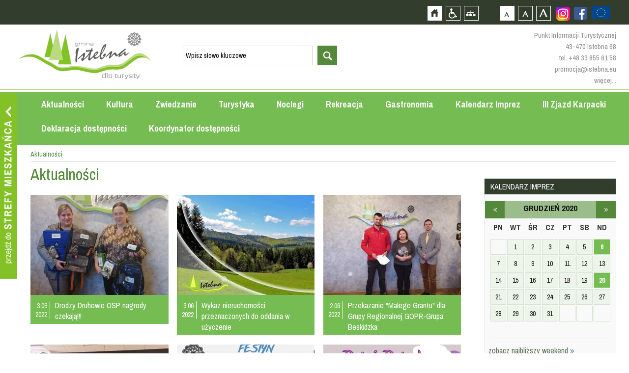

--- FILE ---
content_type: text/html; charset=utf-8
request_url: https://www.istebna.eu/turysta/news?month=12&year=2020&page=41
body_size: 9570
content:
<!DOCTYPE html>
<html xmlns="http://www.w3.org/1999/xhtml" xml:lang="pl" lang="pl">
	<head>
					<title>::Istebna, Trójwieś, Beskidy :: Istebna, Jaworzynka, Koniaków :: Oficjalny Serwis Internetowy Gminy Istebna ::</title>
				<meta http-equiv="Content-Type" content="text/html; charset=UTF-8" />
					<meta name="Description" content="ISTEBNA, JAWORZYNKA, KONIAKÓW - Oficjalny Serwis Gminy Istebna - Urząd Gminy Istebna - Gminny Ośrodek Kultury w Istebnej" />
							<meta name="Keywords" content="Istebna, Istebnej, Gmina Istebna, baza noclegowa, nocleg, spanie, noclegi, kwatery, hotele, agroturystyka Jaworzynka, Jaworzynce, Koniaków, Koniakowie, Trójwieś ,Trójwsi, Gmina Istebna, Urząd Gminy Istebna, BIP, beskidy, noclegi, turystyka, hotele pensjonaty, agroturystyka, gastronomiczna, imprezy, kultura, wyciągi narciarskie, szlaki turystyczne, szlaki rowerowe, hale sportowe, śląsk cieszyński, powiat cieszyński, województwo śląskieskie," />
				<meta name="Author" content="Optimal" />
		        <meta name="viewport" content="width=device-width, initial-scale=1, user-scalable=yes" />
 <meta name="deklaracja-dostępności" content="https://istebna.eu/turysta/deklaracja-dost-pno-ci">
		<meta property="og:url"           content="http://istebna.eu/134489589937240"/>
		<meta property="og:title"              content="ISTEBNA, JAWORZYNKA, KONIAKÓW - Oficjalny Serwis Gminy Istebna - Urząd Gminy Istebna - Gminny Ośrodek Kultury w Istebnej" />
		<meta property="og:description"        content="ISTEBNA, JAWORZYNKA, KONIAKÓW - Oficjalny Serwis Gminy Istebna - Urząd Gminy Istebna - Gminny Ośrodek Kultury w Istebnej" />
		<meta property="og:image"         content="http://istebna.eu"/>

		<script>var siteUrl =  "";
			var baseUrl = "";
		</script>

        <script>
            !function(d,s,id){var js,fjs=d.getElementsByTagName(s)[0];if(!d.getElementById(id)){js=d.createElement(s);js.id=id;js.src='https://weatherwidget.io/js/widget.min.js';fjs.parentNode.insertBefore(js,fjs);}}(document,'script','weatherwidget-io-js');
            function reloadJs(src) {
                src = $('script[src$="' + src + '"]').attr("src");
                $('script[src$="' + src + '"]').remove();
                $('<script/>').attr('src', src).appendTo('body');
            }
        </script>

		 <link type="text/css" href="/media/frontend/css/tourist.css?" rel="stylesheet" title="default" />		 <link rel="Alternate stylesheet" type="text/css" href="/media/frontend/css/tourist_wcag.css" title="mono" />

				<script src="/media/cache/js/maintourist.js?1608123182"></script>
<link type="text/css" href="/media/cache/css/maintourist.css?1465393428" rel="stylesheet" />	
		<!--[if ie 7]><link type="text/css" href="/media/frontend/css/ie7.css" rel="stylesheet" /><![endif]-->
		<link href='https://fonts.googleapis.com/css?family=Archivo+Narrow:400,700&amp;subset=latin,latin-ext' rel='stylesheet' type='text/css' />

		<!-- JQUERY UI SLIDER POIS -->
		<link rel="stylesheet" href="//code.jquery.com/ui/1.11.4/themes/smoothness/jquery-ui.css">
		<script>
			var distmin = 0;
			var distmax = 40;


			$(function() {
				$( "#slider-range" ).slider({
					range: true,
					min: 0,
					max: 30,
					step:0.01,
					values: [ distmin , distmax ],
					slide: function( event, ui ) {
						$( "#kmMin" ).val(ui.values[ 0 ]);
						$( "#kmMax" ).val(ui.values[ 1 ]);
					}
				});
				/*$( "#kmMin" ).val( $( "#slider-range").slider( "values", 0 ));
				$( "#kmMax" ).val( $( "#slider-range").slider( "values", 1 ));*/

			});
		</script>
		<!-- END JQUERY UI SLIDER POIS -->
	</head>
		<body>
			<div id="fb-root"></div>
<script async defer crossorigin="anonymous" src="https://connect.facebook.net/pl_PL/sdk.js#xfbml=1&version=v9.0" nonce="8XgsVGGp"></script>


			<div id="tabletmenu"></div>
			<!--div class="animsition"-->
			<div id="top">
				<h1 class="hiddenlink">Gmina Istebna - oficjalna strona</h1>
				<div id="skipLinks">
					<a href="#searchForm" class="" tabindex="1">Przejdź do wyszukiwarki</a>
					<a href="#pageShow" class="" tabindex="1">Przejdź do treści strony</a>
					<a href="#topmenu" class="" tabindex="1">Przejdź do menu strony</a>
				</div>
				<div id="topcontainer">
					<div id="accessBar">
                          <a href="https://www.istebna.eu/mieszkaniec/projekty-europejskie-2" style="height:50px;float:right;display:flex;align-items:center;justify-content:center">
                            <img src="https://istebna.eu/media/frontend/images/ue.png" alt="Projekty europejskie" style="height:25px;" />
                        </a>
					<div class="social fbfooter">
                        <a href="https://www.facebook.com/pages/Gmina-Istebna/134489589937240" class="hiddenlink fb" style="margin-top:14px;margin-left:0px;" target="_blank">Zobacz profil gminy istebna na portalu Facebook - strona zostanie otwarta na nowej karcie</a>                          <a href="https://www.instagram.com/gmina.istebna/" target="_blank" style="margin-top:14px;margin-left:10px;" class="hiddenLink fb"><img src="/media/frontend/images/instagram.png" alt="Zobacz profil gminy istebna na portalu Instagram - strona zostanie otwarta na nowej karcie" />
                       </a>
                </div>
					<div id="buttons">
						<a id="home" href="/turysta" class="hiddenlink">Strona główna</a>						<a id="access" href="/" class="hiddenlink">Przejdź na wersję strony dostosowaną do potrzeb osób niepełnosprawnych</a>						<a id="pagemap" href="/turysta/mapa-strony" class="hiddenlink">Mapa strony</a>						<a href="#" onclick="return setFontSizeCookie('normal_f');" title="Czcionka domyślna" class="ab_font" tabindex="1">Czcionka domyślna</a>
						<a href="#" onclick="return setFontSizeCookie('medium_f');" title="Czcionka średnia" class="aa_font" tabindex="1">Czcionka średnia</a>
						<a href="#" onclick="return setFontSizeCookie('big_f');" title="Czcionka duża" class="aaa_font" tabindex="1">Czcionka duża</a>
					</div>
					</div>
				</div>

				<div id="topinner">
					<div class="drop"></div>
					<a id="logo" href="/turysta" class="hiddenlink">Strona główna</a>					<a href="#" class="hiddenlink opensearch">otwórz wyszukiwarkę</a>					<div id="head"><div id="search_widget">
	<form action="/turysta/search" method="post" id="searchForm" accept-charset="utf-8">		<input type="hidden" name="p" value="search" />
		<label for="searchword" class="hiddenlabel">wyszukiwarka, wpisz słowo kluczowe</label><input type="text" size="20" name="word" id="searchword" value="Wpisz słowo kluczowe" class="input" maxlength="100" />
		<label for="startsearch" class="hiddenlabel">Przycisk rozpocznij wyszukiwanie</label><input type="submit" id="startsearch" value="szukaj" class="submit"/>
	</form></div>
<script>
	$(function(){
		$("#search_widget input[name=word]").blur(function(){
			if ($(this).val() == '') $(this).val('Wpisz słowo kluczowe');
		});
		$("#search_widget input[name=word]").focus(function(){
			if ($(this).val() == 'Wpisz słowo kluczowe') $(this).val('');
		});
	});
</script></div>
					<div id ="topcontact">
						<p>Punkt Informacji Turystycznej </p>
						<p>43-470 Istebna 68</p>
						<p>tel. <a href="tel:+48338556158">+48 33 855 61 58</a></p>
						<p><a href="mailto:promocja@ug.istebna.pl">promocja@istebna.eu</a></p>
						<p><a href="http://www.istebna.eu/turysta/gminny-osrodek-kultury-promocji-informacji-turystycznej-i-biblioteka-publiczna-w-istebnej-gok-pit-i-bp-w-istebnej">więcej...</a></p>
					</div>
				</div>
			</div>
			<div class="clear"></div>
			<div class="animsition">
            <div class="menuBackground">
			<div id="topmenuwrapper">
				<a id="mobileclick" tabindex="1">menu</a>
				<div id="topmenu">
					
<ul class="sf-menu sf-vertical menu_7"  >
							<li>
							<a href="http://www.istebna.eu/turysta/news" class="item_1" target="_self">Aktualności</a>								</li>
							<li>
												<a href="/turysta/kultura" class="item_2">Kultura</a>											<ul class="floatContainer">
											<li>
															<a href="/turysta/gminny-o-rodek-kultury" class="">Gminny Ośrodek Kultury</a>																</li>
											<li>
															<a href="/turysta/projekt-moc-tradycji" class="">Projekt Moc tradycji</a>																</li>
											<li>
															<a href="/turysta/biblioteka-publiczna-w-istebnej" class="">Biblioteka Publiczna w Istebnej</a>																</li>
											<li>
															<a href="/turysta/folklor" class="">Folklor</a>																</li>
											<li>
															<a href="/turysta/zajecia-stale_1" class="last">Zajęcia stałe</a>																</li>
			</ul>
		</li>
							<li>
							<a href="http://istebna.eu/turysta/zwiedzanie" class="item_3" target="_self">Zwiedzanie</a>								</li>
							<li>
												<a href="/turysta/turystyka" class="item_4">Turystyka</a>											<ul class="floatContainer">
											<li>
															<a href="/turysta/zaproszenie-do-trojwsi" class="">Zaproszenie do Trójwsi</a>																</li>
											<li>
															<a href="/turysta/punkt-informacji-turystycznej_2" class="">Punkt Informacji Turystycznej</a>																</li>
											<li>
									<a href="http://www.mapy-polplan.pl/mapy.php?mapa=istebna" class="" target="_blank">Mapa Gminy Istebna</a>											</li>
											<li>
															<a href="/turysta/publikacje-promocyjne-gminy-istebna" class="">Publikacje promocyjne Gminy Istebna</a>																</li>
											<li>
															<a href="/turysta/beskidzka-5" class="">Beskidzka 5</a>																</li>
											<li>
															<a href="/turysta/oferty-turystyczne" class="">Oferty Turystyczne</a>																</li>
											<li>
															<a href="/turysta/trasy-turystyczne-kulturowe-i-edukacyjne" class="">Trasy turystyczne, kulturowe i edukacyjne</a>																</li>
											<li>
															<a href="/turysta/szlaki-rowerowe" class="">Szlaki Rowerowe</a>																</li>
											<li>
															<a href="/turysta/warunki-narciarskie" class="">Warunki narciarskie</a>																</li>
											<li>
															<a href="/turysta/przewodnicy-beskidzcy" class="last">Przewodnicy beskidzcy</a>																</li>
			</ul>
		</li>
							<li>
							<a href="http://istebna.eu/turysta/noclegi" class="item_5" target="_self">Noclegi</a>								</li>
							<li>
							<a href="http://istebna.eu/turysta/rekreacje" class="item_6" target="_self">Rekreacja</a>								</li>
							<li>
							<a href="http://istebna.eu/turysta/gastronomia" class="item_7" target="_self">Gastronomia</a>								</li>
							<li>
												<a href="/turysta/kalendarz-imprez_1" class="item_8">Kalendarz Imprez</a>											<ul class="floatContainer">
											<li>
															<a href="/turysta/kalendarz-imprez-gminnego-o-rodka-kultury-w-istebnej" class="last">Kalendarz Imprez Gminnego Ośrodka Kultury w Istebnej</a>																</li>
			</ul>
		</li>
							<li>
												<a href="/turysta/iii-zjazd-karpacki" class="item_9">III Zjazd Karpacki</a>											<ul class="floatContainer">
											<li>
															<a href="/turysta/relacje-z-iii-zjazdu-karpackiego" class="last">Relacje z III Zjazdu Karpackiego</a>																</li>
			</ul>
		</li>
							<li>
												<a href="/turysta/deklaracja-dost-pno-ci" class="item_10">Deklaracja dostępności</a>												</li>
							<li>
												<a href="/turysta/koordynator-dost-pno-ci" class="item_11">Koordynator dostępności</a>												</li>
	</ul>
<div class="onlyfoot">
	<ul class="sf-menu sf-vertical menu_8">
																		<li>
					<a href="http://www.ug.istebna.pl/?p=obiekty">Noclegi</a>
					<a href="http://www.ug.istebna.pl/?p=obiekty&iTyp=2">Gastronomia</a>
					<a href="http://www.ug.istebna.pl/?p=obiekty&iTyp=4">Rekreacja</a>
					
				</li>
										<li>
								
						<a href="http://www.istebna.eu/turysta/news" class="item_1" target="_self">Aktualności</a>														</li>	
						
																					<li>
																		<a href="/turysta/kultura" class="item_2">Kultura</a>												
											<ul class="floatContainer">
											<li>
															<a href="/turysta/gminny-o-rodek-kultury" class="">Gminny Ośrodek Kultury</a>																</li>
											<li>
															<a href="/turysta/projekt-moc-tradycji" class="">Projekt Moc tradycji</a>																</li>
											<li>
															<a href="/turysta/biblioteka-publiczna-w-istebnej" class="">Biblioteka Publiczna w Istebnej</a>																</li>
											<li>
															<a href="/turysta/folklor" class="">Folklor</a>																</li>
											<li>
															<a href="/turysta/zajecia-stale_1" class="last">Zajęcia stałe</a>																</li>
			</ul>
				</li>	
						
																					<li>
								
						<a href="http://istebna.eu/turysta/zwiedzanie" class="item_3" target="_self">Zwiedzanie</a>														</li>	
						
																					<li>
																		<a href="/turysta/turystyka" class="item_4">Turystyka</a>												
											<ul class="floatContainer">
											<li>
															<a href="/turysta/zaproszenie-do-trojwsi" class="">Zaproszenie do Trójwsi</a>																</li>
											<li>
															<a href="/turysta/punkt-informacji-turystycznej_2" class="">Punkt Informacji Turystycznej</a>																</li>
											<li>
									<a href="http://www.mapy-polplan.pl/mapy.php?mapa=istebna" class="" target="_blank">Mapa Gminy Istebna</a>											</li>
											<li>
															<a href="/turysta/publikacje-promocyjne-gminy-istebna" class="">Publikacje promocyjne Gminy Istebna</a>																</li>
											<li>
															<a href="/turysta/beskidzka-5" class="">Beskidzka 5</a>																</li>
											<li>
															<a href="/turysta/oferty-turystyczne" class="">Oferty Turystyczne</a>																</li>
											<li>
															<a href="/turysta/trasy-turystyczne-kulturowe-i-edukacyjne" class="">Trasy turystyczne, kulturowe i edukacyjne</a>																</li>
											<li>
															<a href="/turysta/szlaki-rowerowe" class="">Szlaki Rowerowe</a>																</li>
											<li>
															<a href="/turysta/warunki-narciarskie" class="">Warunki narciarskie</a>																</li>
											<li>
															<a href="/turysta/przewodnicy-beskidzcy" class="last">Przewodnicy beskidzcy</a>																</li>
			</ul>
				</li>	
						
																				
																				
																				
																					<li>
																		<a href="/turysta/kalendarz-imprez_1" class="item_8">Kalendarz Imprez</a>												
											<ul class="floatContainer">
											<li>
															<a href="/turysta/kalendarz-imprez-gminnego-o-rodka-kultury-w-istebnej" class="last">Kalendarz Imprez Gminnego Ośrodka Kultury w Istebnej</a>																</li>
			</ul>
				</li>	
						
																					<li>
																		<a href="/turysta/iii-zjazd-karpacki" class="item_9">III Zjazd Karpacki</a>												
											<ul class="floatContainer">
											<li>
															<a href="/turysta/relacje-z-iii-zjazdu-karpackiego" class="last">Relacje z III Zjazdu Karpackiego</a>																</li>
			</ul>
				</li>	
						
																					<li>
																		<a href="/turysta/deklaracja-dost-pno-ci" class="item_10">Deklaracja dostępności</a>												
														</li>	
						
																					<li>
																		<a href="/turysta/koordynator-dost-pno-ci" class="item_11">Koordynator dostępności</a>												
														</li>	
						
			</ul>
</div>
				</div>
			</div>
			<div class="clear"></div>
            </div>
			<a id="go_to_occupant" href="/mieszkaniec?ref=occ" class="animsition-link hiddenlink">Przejdź do strefy mieszkańca</a>			<div id="page">
	<div id="maincontent">
				<div id="breadcrumb">
							
					<strong><span>Aktualności</span></strong>
			</div>				<div id="centerright">
					<div id="center" >
						<div id="content">
														<h2 class="Font33 rajdhani green">Aktualności</h2>
	<div id="news_all_list_ne">
													<div class="news_slide3 allnews odd">
				<div class="news_slide_head3">
											<div class="mg-image"><a href="/turysta/news/drodzy-druhowie-osp-nagrody-czekaj" title="Nagrody dla druhów OSP"><img src="/imagefly/w330-h204-c/media/upload/n/a/nagrody_6.jpg" alt="Nagrody dla druhów OSP" /></a></div>		
																<div class="news_list_date">3.06<br />2022</div>
						<h2 class="Font16 newsfont newslist"><a href="/turysta/news/drodzy-druhowie-osp-nagrody-czekaj">Drodzy Druhowie OSP nagrody czekają!!!</a></h2>
												</div>
					</div>
													<div class="news_slide3 allnews even">
				<div class="news_slide_head3">
																						<div class="mg-image"><a href="/turysta/news/wykaz-nieruchomo-ci-przeznaczonych-do-oddania-w-u-yczenie_1" title="wiosna"><img src="/imagefly/w330-h204-c/media/upload/b/a/baner_wiosna_3.jpg" alt="wiosna" /></a></div>		
											<div class="news_list_date">3.06<br />2022</div>
						<h2 class="Font16 newsfont newslist"><a href="/turysta/news/wykaz-nieruchomo-ci-przeznaczonych-do-oddania-w-u-yczenie_1">Wykaz nieruchomości przeznaczonych do oddania w użyczenie</a></h2>
												</div>
					</div>
													<div class="news_slide3 allnews odd">
				<div class="news_slide_head3">
											<div class="mg-image"><a href="/turysta/news/przekazanie-maoego-grantu-dla-grupy-regionalnej-gopr-grupa-beskidzka" title="&quot;Mały Grant&quot; dla Grupy Regionalnej GOPR-Grupa Beskidzka"><img src="/imagefly/w330-h204-c/media/upload/u/m/umowa1.jpg" alt="&quot;Mały Grant&quot; dla Grupy Regionalnej GOPR-Grupa Beskidzka" /></a></div>		
																<div class="news_list_date">2.06<br />2022</div>
						<h2 class="Font16 newsfont newslist"><a href="/turysta/news/przekazanie-maoego-grantu-dla-grupy-regionalnej-gopr-grupa-beskidzka">Przekazanie "Małego Grantu" dla Grupy Regionalnej GOPR-Grupa Beskidzka</a></h2>
												</div>
					</div>
													<div class="news_slide3 allnews even">
				<div class="news_slide_head3">
											<div class="mg-image"><a href="/turysta/news/spektakl-teatralny-z-okazji-dnia-dziecka" title="Spektakl teatralny z okazji Dnia Dziecka"><img src="/imagefly/w330-h204-c/media/upload/A/k/Aktorzy_z_przedszkolakami_1.jpg" alt="Spektakl teatralny z okazji Dnia Dziecka" /></a></div>		
																<div class="news_list_date">2.06<br />2022</div>
						<h2 class="Font16 newsfont newslist"><a href="/turysta/news/spektakl-teatralny-z-okazji-dnia-dziecka">Spektakl teatralny z okazji Dnia Dziecka</a></h2>
												</div>
					</div>
													<div class="news_slide3 allnews odd">
				<div class="news_slide_head3">
											<div class="mg-image"><a href="/turysta/news/festyn-koniokowian-w" title="Festyn Koniokowianów"><img src="/imagefly/w330-h204-c/media/upload/F/E/FESTYN_KONIOKOWIANOW_baner.png" alt="Festyn Koniokowianów" /></a></div>		
																<div class="news_list_date">2.06<br />2022</div>
						<h2 class="Font16 newsfont newslist"><a href="/turysta/news/festyn-koniokowian-w">Festyn Koniokowianów</a></h2>
												</div>
					</div>
													<div class="news_slide3 allnews even">
				<div class="news_slide_head3">
											<div class="mg-image"><a href="/turysta/news/1-czerwca--dzie-dziecka" title="Życzenia z okazji Dnia Dziecka"><img src="/imagefly/w330-h204-c/media/upload/d/z/dzien_dziecka_3.png" alt="Życzenia z okazji Dnia Dziecka" /></a></div>		
																<div class="news_list_date">1.06<br />2022</div>
						<h2 class="Font16 newsfont newslist"><a href="/turysta/news/1-czerwca--dzie-dziecka">1 czerwca- Dzień Dziecka</a></h2>
												</div>
					</div>
													<div class="news_slide3 allnews odd">
				<div class="news_slide_head3">
											<div class="mg-image"><a href="/turysta/news/dzie-dziecka-w-koniakowie-na-tynioku" title="Dzień Dziecka na Tynioku"><img src="/imagefly/w330-h204-c/media/upload/t/y/tyniok.png" alt="Dzień Dziecka na Tynioku" /></a></div>		
																<div class="news_list_date">1.06<br />2022</div>
						<h2 class="Font16 newsfont newslist"><a href="/turysta/news/dzie-dziecka-w-koniakowie-na-tynioku">Dzień Dziecka w Koniakowie na Tynioku</a></h2>
												</div>
					</div>
													<div class="news_slide3 allnews even">
				<div class="news_slide_head3">
											<div class="mg-image"><a href="/turysta/news/nagroda-w-jta-gminy-istebna-za-osi-gni-cia-sportowe" title="Nagroda Wójta Gminy Istebna w dziedzinie sportu"><img src="/imagefly/w330-h204-c/media/upload/N/a/Nagroda_Wojta_Sport.png" alt="Nagroda Wójta Gminy Istebna w dziedzinie sportu" /></a></div>		
																<div class="news_list_date">5.05<br />2022</div>
						<h2 class="Font16 newsfont newslist"><a href="/turysta/news/nagroda-w-jta-gminy-istebna-za-osi-gni-cia-sportowe">Nagroda Wójta Gminy Istebna za osiągnięcia sportowe</a></h2>
												</div>
					</div>
													<div class="news_slide3 allnews odd">
				<div class="news_slide_head3">
											<div class="mg-image"><a href="/turysta/news/29-maja-2022r-odbyo-si-12-piknik-stra-acki-na-tynioku" title="12. Piknik Strażacki na Tynioku"><img src="/imagefly/w330-h204-c/media/upload/p/i/piknik_1.jpg" alt="12. Piknik Strażacki na Tynioku" /></a></div>		
																<div class="news_list_date">30.05<br />2022</div>
						<h2 class="Font16 newsfont newslist"><a href="/turysta/news/29-maja-2022r-odbyo-si-12-piknik-stra-acki-na-tynioku">29 maja 2022r. odbył się 12. Piknik Strażacki…</a></h2>
												</div>
					</div>
													<div class="news_slide3 allnews even">
				<div class="news_slide_head3">
											<div class="mg-image"><a href="/turysta/news/200-lat-dla-pani-joanny-marekwica-pieoka" title="Najstarsza mieszkanka Gminy Istebna - pani Joanna Marekwica - Piełka"><img src="/imagefly/w330-h204-c/media/upload/j/u/jubilatka1%5B3%5D.jpg" alt="Najstarsza mieszkanka Gminy Istebna - pani Joanna Marekwica - Piełka" /></a></div>		
																<div class="news_list_date">30.05<br />2022</div>
						<h2 class="Font16 newsfont newslist"><a href="/turysta/news/200-lat-dla-pani-joanny-marekwica-pieoka">200 lat dla Pani Joanny Marekwica-Piełka</a></h2>
												</div>
					</div>
													<div class="news_slide3 allnews odd">
				<div class="news_slide_head3">
											<div class="mg-image"><a href="/turysta/news/program-dombezformalno-ci" title="Program &quot;Dom Bez Formalności&quot;"><img src="/imagefly/w330-h204-c/media/upload/d/o/dom_bez_formalnosci_2.jpg" alt="Program &quot;Dom Bez Formalności&quot;" /></a></div>		
																<div class="news_list_date">30.05<br />2022</div>
						<h2 class="Font16 newsfont newslist"><a href="/turysta/news/program-dombezformalno-ci">Program #DomBezFormalności</a></h2>
												</div>
					</div>
													<div class="news_slide3 allnews even">
				<div class="news_slide_head3">
											<div class="mg-image"><a href="/turysta/news/g-rolsko-miss-i-g-rolski-mister-2022" title="Plakat"><img src="/imagefly/w330-h204-c/media/upload/2/8/286143670_534310241690499_8361311279343278824_n.jpg" alt="Plakat" /></a></div>		
																<div class="news_list_date">26.05<br />2022</div>
						<h2 class="Font16 newsfont newslist"><a href="/turysta/news/g-rolsko-miss-i-g-rolski-mister-2022">Górolsko Miss i Górolski Mister 2022</a></h2>
												</div>
					</div>
					</div>
	<div class="clear"></div>

	<p class="hiddenlink">Przejdź do kolejnych podstron aktualności</p>
	<div class="showPagination" style="display:block;margin:20px 0 0 0">
	 <div class="pages">
	<span>Strony:</span>
			<a href="/turysta/news?month=12&amp;year=2020&amp;page=40" class="pPrev">&laquo; Poprzednia</a>
	
	
					<a href="/turysta/news?month=12&amp;year=2020">1</a>
		
	
					<a href="/turysta/news?month=12&amp;year=2020&amp;page=2">2</a>
		
	
					<a href="/turysta/news?month=12&amp;year=2020&amp;page=3">3</a>
		
	
					<a href="/turysta/news?month=12&amp;year=2020&amp;page=4">4</a>
		
	
					<a href="/turysta/news?month=12&amp;year=2020&amp;page=5">5</a>
		
	
					<a href="/turysta/news?month=12&amp;year=2020&amp;page=6">6</a>
		
	
					<a href="/turysta/news?month=12&amp;year=2020&amp;page=7">7</a>
		
	
					<a href="/turysta/news?month=12&amp;year=2020&amp;page=8">8</a>
		
	
					<a href="/turysta/news?month=12&amp;year=2020&amp;page=9">9</a>
		
	
					<a href="/turysta/news?month=12&amp;year=2020&amp;page=10">10</a>
		
	
					<a href="/turysta/news?month=12&amp;year=2020&amp;page=11">11</a>
		
	
					<a href="/turysta/news?month=12&amp;year=2020&amp;page=12">12</a>
		
	
					<a href="/turysta/news?month=12&amp;year=2020&amp;page=13">13</a>
		
	
					<a href="/turysta/news?month=12&amp;year=2020&amp;page=14">14</a>
		
	
					<a href="/turysta/news?month=12&amp;year=2020&amp;page=15">15</a>
		
	
					<a href="/turysta/news?month=12&amp;year=2020&amp;page=16">16</a>
		
	
					<a href="/turysta/news?month=12&amp;year=2020&amp;page=17">17</a>
		
	
					<a href="/turysta/news?month=12&amp;year=2020&amp;page=18">18</a>
		
	
					<a href="/turysta/news?month=12&amp;year=2020&amp;page=19">19</a>
		
	
					<a href="/turysta/news?month=12&amp;year=2020&amp;page=20">20</a>
		
	
					<a href="/turysta/news?month=12&amp;year=2020&amp;page=21">21</a>
		
	
					<a href="/turysta/news?month=12&amp;year=2020&amp;page=22">22</a>
		
	
					<a href="/turysta/news?month=12&amp;year=2020&amp;page=23">23</a>
		
	
					<a href="/turysta/news?month=12&amp;year=2020&amp;page=24">24</a>
		
	
					<a href="/turysta/news?month=12&amp;year=2020&amp;page=25">25</a>
		
	
					<a href="/turysta/news?month=12&amp;year=2020&amp;page=26">26</a>
		
	
					<a href="/turysta/news?month=12&amp;year=2020&amp;page=27">27</a>
		
	
					<a href="/turysta/news?month=12&amp;year=2020&amp;page=28">28</a>
		
	
					<a href="/turysta/news?month=12&amp;year=2020&amp;page=29">29</a>
		
	
					<a href="/turysta/news?month=12&amp;year=2020&amp;page=30">30</a>
		
	
					<a href="/turysta/news?month=12&amp;year=2020&amp;page=31">31</a>
		
	
					<a href="/turysta/news?month=12&amp;year=2020&amp;page=32">32</a>
		
	
					<a href="/turysta/news?month=12&amp;year=2020&amp;page=33">33</a>
		
	
					<a href="/turysta/news?month=12&amp;year=2020&amp;page=34">34</a>
		
	
					<a href="/turysta/news?month=12&amp;year=2020&amp;page=35">35</a>
		
	
					<a href="/turysta/news?month=12&amp;year=2020&amp;page=36">36</a>
		
	
					<a href="/turysta/news?month=12&amp;year=2020&amp;page=37">37</a>
		
	
					<a href="/turysta/news?month=12&amp;year=2020&amp;page=38">38</a>
		
	
					<a href="/turysta/news?month=12&amp;year=2020&amp;page=39">39</a>
		
	
					<a href="/turysta/news?month=12&amp;year=2020&amp;page=40">40</a>
		
	
					<strong>41</strong>
		
	
					<a href="/turysta/news?month=12&amp;year=2020&amp;page=42">42</a>
		
	
					<a href="/turysta/news?month=12&amp;year=2020&amp;page=43">43</a>
		
	
					<a href="/turysta/news?month=12&amp;year=2020&amp;page=44">44</a>
		
	
					<a href="/turysta/news?month=12&amp;year=2020&amp;page=45">45</a>
		
	
					<a href="/turysta/news?month=12&amp;year=2020&amp;page=46">46</a>
		
	
					<a href="/turysta/news?month=12&amp;year=2020&amp;page=47">47</a>
		
	
					<a href="/turysta/news?month=12&amp;year=2020&amp;page=48">48</a>
		
	
					<a href="/turysta/news?month=12&amp;year=2020&amp;page=49">49</a>
		
	
					<a href="/turysta/news?month=12&amp;year=2020&amp;page=50">50</a>
		
	
					<a href="/turysta/news?month=12&amp;year=2020&amp;page=51">51</a>
		
	
					<a href="/turysta/news?month=12&amp;year=2020&amp;page=52">52</a>
		
	
					<a href="/turysta/news?month=12&amp;year=2020&amp;page=53">53</a>
		
	
					<a href="/turysta/news?month=12&amp;year=2020&amp;page=54">54</a>
		
	
					<a href="/turysta/news?month=12&amp;year=2020&amp;page=55">55</a>
		
	
					<a href="/turysta/news?month=12&amp;year=2020&amp;page=56">56</a>
		
	
					<a href="/turysta/news?month=12&amp;year=2020&amp;page=57">57</a>
		
	
					<a href="/turysta/news?month=12&amp;year=2020&amp;page=58">58</a>
		
	
					<a href="/turysta/news?month=12&amp;year=2020&amp;page=59">59</a>
		
	
					<a href="/turysta/news?month=12&amp;year=2020&amp;page=60">60</a>
		
	
					<a href="/turysta/news?month=12&amp;year=2020&amp;page=61">61</a>
		
	
					<a href="/turysta/news?month=12&amp;year=2020&amp;page=62">62</a>
		
	
					<a href="/turysta/news?month=12&amp;year=2020&amp;page=63">63</a>
		
	
					<a href="/turysta/news?month=12&amp;year=2020&amp;page=64">64</a>
		
	
					<a href="/turysta/news?month=12&amp;year=2020&amp;page=65">65</a>
		
	
					<a href="/turysta/news?month=12&amp;year=2020&amp;page=66">66</a>
		
	
					<a href="/turysta/news?month=12&amp;year=2020&amp;page=67">67</a>
		
	
					<a href="/turysta/news?month=12&amp;year=2020&amp;page=68">68</a>
		
	
					<a href="/turysta/news?month=12&amp;year=2020&amp;page=69">69</a>
		
	
					<a href="/turysta/news?month=12&amp;year=2020&amp;page=70">70</a>
		
	
					<a href="/turysta/news?month=12&amp;year=2020&amp;page=71">71</a>
		
	
					<a href="/turysta/news?month=12&amp;year=2020&amp;page=72">72</a>
		
	
					<a href="/turysta/news?month=12&amp;year=2020&amp;page=73">73</a>
		
	
					<a href="/turysta/news?month=12&amp;year=2020&amp;page=74">74</a>
		
	
					<a href="/turysta/news?month=12&amp;year=2020&amp;page=75">75</a>
		
	
					<a href="/turysta/news?month=12&amp;year=2020&amp;page=76">76</a>
		
	
					<a href="/turysta/news?month=12&amp;year=2020&amp;page=77">77</a>
		
	
					<a href="/turysta/news?month=12&amp;year=2020&amp;page=78">78</a>
		
	
					<a href="/turysta/news?month=12&amp;year=2020&amp;page=79">79</a>
		
	
					<a href="/turysta/news?month=12&amp;year=2020&amp;page=80">80</a>
		
	
					<a href="/turysta/news?month=12&amp;year=2020&amp;page=81">81</a>
		
	
					<a href="/turysta/news?month=12&amp;year=2020&amp;page=82">82</a>
		
	
					<a href="/turysta/news?month=12&amp;year=2020&amp;page=83">83</a>
		
	
					<a href="/turysta/news?month=12&amp;year=2020&amp;page=84">84</a>
		
	
					<a href="/turysta/news?month=12&amp;year=2020&amp;page=85">85</a>
		
	
					<a href="/turysta/news?month=12&amp;year=2020&amp;page=86">86</a>
		
	
					<a href="/turysta/news?month=12&amp;year=2020&amp;page=87">87</a>
		
	
					<a href="/turysta/news?month=12&amp;year=2020&amp;page=88">88</a>
		
	
					<a href="/turysta/news?month=12&amp;year=2020&amp;page=89">89</a>
		
	
					<a href="/turysta/news?month=12&amp;year=2020&amp;page=90">90</a>
		
	
					<a href="/turysta/news?month=12&amp;year=2020&amp;page=91">91</a>
		
	
					<a href="/turysta/news?month=12&amp;year=2020&amp;page=92">92</a>
		
	
					<a href="/turysta/news?month=12&amp;year=2020&amp;page=93">93</a>
		
	
					<a href="/turysta/news?month=12&amp;year=2020&amp;page=94">94</a>
		
	
					<a href="/turysta/news?month=12&amp;year=2020&amp;page=95">95</a>
		
	
					<a href="/turysta/news?month=12&amp;year=2020&amp;page=96">96</a>
		
	
					<a href="/turysta/news?month=12&amp;year=2020&amp;page=97">97</a>
		
	
					<a href="/turysta/news?month=12&amp;year=2020&amp;page=98">98</a>
		
	
					<a href="/turysta/news?month=12&amp;year=2020&amp;page=99">99</a>
		
	
					<a href="/turysta/news?month=12&amp;year=2020&amp;page=100">100</a>
		
	
					<a href="/turysta/news?month=12&amp;year=2020&amp;page=101">101</a>
		
	
					<a href="/turysta/news?month=12&amp;year=2020&amp;page=102">102</a>
		
	
					<a href="/turysta/news?month=12&amp;year=2020&amp;page=103">103</a>
		
	
					<a href="/turysta/news?month=12&amp;year=2020&amp;page=104">104</a>
		
	
					<a href="/turysta/news?month=12&amp;year=2020&amp;page=105">105</a>
		
	
					<a href="/turysta/news?month=12&amp;year=2020&amp;page=106">106</a>
		
	
					<a href="/turysta/news?month=12&amp;year=2020&amp;page=107">107</a>
		
	
					<a href="/turysta/news?month=12&amp;year=2020&amp;page=108">108</a>
		
	
					<a href="/turysta/news?month=12&amp;year=2020&amp;page=109">109</a>
		
	
					<a href="/turysta/news?month=12&amp;year=2020&amp;page=110">110</a>
		
	
					<a href="/turysta/news?month=12&amp;year=2020&amp;page=111">111</a>
		
	
					<a href="/turysta/news?month=12&amp;year=2020&amp;page=112">112</a>
		
	
					<a href="/turysta/news?month=12&amp;year=2020&amp;page=113">113</a>
		
	
					<a href="/turysta/news?month=12&amp;year=2020&amp;page=114">114</a>
		
	
					<a href="/turysta/news?month=12&amp;year=2020&amp;page=115">115</a>
		
	
					<a href="/turysta/news?month=12&amp;year=2020&amp;page=116">116</a>
		
	
					<a href="/turysta/news?month=12&amp;year=2020&amp;page=117">117</a>
		
	
					<a href="/turysta/news?month=12&amp;year=2020&amp;page=118">118</a>
		
	
					<a href="/turysta/news?month=12&amp;year=2020&amp;page=119">119</a>
		
	
					<a href="/turysta/news?month=12&amp;year=2020&amp;page=120">120</a>
		
	
					<a href="/turysta/news?month=12&amp;year=2020&amp;page=121">121</a>
		
	
					<a href="/turysta/news?month=12&amp;year=2020&amp;page=122">122</a>
		
	
					<a href="/turysta/news?month=12&amp;year=2020&amp;page=123">123</a>
		
	
					<a href="/turysta/news?month=12&amp;year=2020&amp;page=124">124</a>
		
	
					<a href="/turysta/news?month=12&amp;year=2020&amp;page=125">125</a>
		
	
					<a href="/turysta/news?month=12&amp;year=2020&amp;page=126">126</a>
		
	
					<a href="/turysta/news?month=12&amp;year=2020&amp;page=127">127</a>
		
	
					<a href="/turysta/news?month=12&amp;year=2020&amp;page=128">128</a>
		
	
					<a href="/turysta/news?month=12&amp;year=2020&amp;page=129">129</a>
		
	
					<a href="/turysta/news?month=12&amp;year=2020&amp;page=130">130</a>
		
	
					<a href="/turysta/news?month=12&amp;year=2020&amp;page=131">131</a>
		
	
					<a href="/turysta/news?month=12&amp;year=2020&amp;page=132">132</a>
		
	
					<a href="/turysta/news?month=12&amp;year=2020&amp;page=133">133</a>
		
	
					<a href="/turysta/news?month=12&amp;year=2020&amp;page=134">134</a>
		
	
					<a href="/turysta/news?month=12&amp;year=2020&amp;page=135">135</a>
		
	
					<a href="/turysta/news?month=12&amp;year=2020&amp;page=136">136</a>
		
	
					<a href="/turysta/news?month=12&amp;year=2020&amp;page=137">137</a>
		
	
					<a href="/turysta/news?month=12&amp;year=2020&amp;page=138">138</a>
		
	
					<a href="/turysta/news?month=12&amp;year=2020&amp;page=139">139</a>
		
	
					<a href="/turysta/news?month=12&amp;year=2020&amp;page=140">140</a>
		
	
					<a href="/turysta/news?month=12&amp;year=2020&amp;page=141">141</a>
		
	
					<a href="/turysta/news?month=12&amp;year=2020&amp;page=142">142</a>
		
	
					<a href="/turysta/news?month=12&amp;year=2020&amp;page=143">143</a>
		
	
					<a href="/turysta/news?month=12&amp;year=2020&amp;page=144">144</a>
		
	
					<a href="/turysta/news?month=12&amp;year=2020&amp;page=145">145</a>
		
	
					<a href="/turysta/news?month=12&amp;year=2020&amp;page=146">146</a>
		
	
					<a href="/turysta/news?month=12&amp;year=2020&amp;page=147">147</a>
		
	
					<a href="/turysta/news?month=12&amp;year=2020&amp;page=148">148</a>
		
	
					<a href="/turysta/news?month=12&amp;year=2020&amp;page=149">149</a>
		
	
					<a href="/turysta/news?month=12&amp;year=2020&amp;page=150">150</a>
		
	
					<a href="/turysta/news?month=12&amp;year=2020&amp;page=151">151</a>
		
	
					<a href="/turysta/news?month=12&amp;year=2020&amp;page=152">152</a>
		
	
					<a href="/turysta/news?month=12&amp;year=2020&amp;page=153">153</a>
		
	
					<a href="/turysta/news?month=12&amp;year=2020&amp;page=154">154</a>
		
	
					<a href="/turysta/news?month=12&amp;year=2020&amp;page=155">155</a>
		
	
					<a href="/turysta/news?month=12&amp;year=2020&amp;page=156">156</a>
		
	
					<a href="/turysta/news?month=12&amp;year=2020&amp;page=157">157</a>
		
	
					<a href="/turysta/news?month=12&amp;year=2020&amp;page=158">158</a>
		
	
					<a href="/turysta/news?month=12&amp;year=2020&amp;page=159">159</a>
		
	
					<a href="/turysta/news?month=12&amp;year=2020&amp;page=160">160</a>
		
	
					<a href="/turysta/news?month=12&amp;year=2020&amp;page=161">161</a>
		
	
					<a href="/turysta/news?month=12&amp;year=2020&amp;page=162">162</a>
		
	
					<a href="/turysta/news?month=12&amp;year=2020&amp;page=163">163</a>
		
	
			<a href="/turysta/news?month=12&amp;year=2020&amp;page=42" class="pNext">Następna &raquo;</a>
	</div>	</div> 
	<div class="clear"></div>

															<div id="content_foot" >
									<div id="print"><a href="javascript:window.print();">Drukuj</a></div>
									<div id="back"><a href="javascript:history.back();">Wstecz</a></div>
								</div>
												</div>
					</div>
					<div id="rightmenu" >
						<div class="col1">
<!--							<div id="weather_container">							-->
<!--								<div id="weather"></div>														-->
<!--							</div>-->

                            <div id="weatherWidgetContainer" style="margin-bottom:10px;">
<!--                                <a class="weatherwidget-io" href="https://forecast7.com/pl/49d5618d89/istebna/" data-label_1="" data-label_2="" data-font="Ubuntu" data-days="3" data-theme="pure" data-snowcolor="#249fc4" >Istebna</a>-->
                            </div>

							<div id="right_calendar">
								
<div id="calendar">
	<h2 class="widget_title">Kalendarz imprez</h2>
	<a href="#calendar_tekst" class="hiddenlink">Przejdź do wersji tekstowej kalendarium imprez</a>
	<table tabindex="-1">
		<tr class="full">
			<th  class="current">
				<a class="next" href="?month=1&amp;year=2021">styczeń</a>
				grudzień 2020				<a class="prev" href="?month=11&amp;year=2020">listopad</a>
				
			</th>
		</tr>
	</table>
	
		<table class="calt" tabindex="-1">

		<tr class="week inside">
			<th>PN</th>
			<th>WT</th>
			<th>ŚR</th>
			<th>CZ</th>
			<th>PT</th>
			<th>SB</th>
			<th>ND</th>
		</tr>
		<tr class="inside">
																						<td class="empty days1">&nbsp;</td>
																								<td class="inactive days2">1</td>
																								<td class="inactive days3">2</td>
																								<td class="inactive days4">3</td>
																								<td class="inactive days5">4</td>
																								<td class="inactive days6">5</td>
																													<td class="active days7"><a href="/turysta/calendar/2020/12/6">6</a></td>
															</tr><tr>									<td class="inactive days1">7</td>
																								<td class="inactive days2">8</td>
																								<td class="inactive days3">9</td>
																								<td class="inactive days4">10</td>
																								<td class="inactive days5">11</td>
																								<td class="inactive days6">12</td>
																								<td class="inactive days7">13</td>
															</tr><tr>									<td class="inactive days1">14</td>
																								<td class="inactive days2">15</td>
																								<td class="inactive days3">16</td>
																								<td class="inactive days4">17</td>
																								<td class="inactive days5">18</td>
																								<td class="inactive days6">19</td>
																													<td class="active days7"><a href="/turysta/calendar/2020/12/20">20</a></td>
															</tr><tr>									<td class="inactive days1">21</td>
																								<td class="inactive days2">22</td>
																								<td class="inactive days3">23</td>
																								<td class="inactive days4">24</td>
																								<td class="inactive days5">25</td>
																								<td class="inactive days6">26</td>
																								<td class="inactive days7">27</td>
															</tr><tr>									<td class="inactive days1">28</td>
																								<td class="inactive days2">29</td>
																								<td class="inactive days3">30</td>
																								<td class="inactive days4">31</td>
																								<td class="empty days5">&nbsp;</td>
																								<td class="empty days6">&nbsp;</td>
																								<td class="empty days7">&nbsp;</td>
													</tr>
	</table>
	<div id="calendar_links">
		<a href="/turysta/calendar/weekend" class="next_week">zobacz najbliższy weekend <img src="//media/frontend/css/images/cal.png" alt="zobacz imprezy w następny weekend" class="calnext" /></a>		<a href="/turysta/calendar/wystawy/2020/12" class="next_week">zobacz wystawy <img src="//media/frontend/css/images/cal.png" alt="zobacz najblizsze wystawy" class="calnext" /></a>				<a href="/turysta/calendar/add" class="add_event">dodaj swoją imprezę <img src="//media/frontend/css/images/cal.png" alt="dodaj swoja impreze do kalendarium" class="calnext" /></a>	</div>
	<div id="calendar_tekst">
		<p>Lista dni w które odbywają się imprezy w miesiącu: grudzień</p>
					<a href="/turysta/calendar/2020/12/6">2020/12/6</a>					<a href="/turysta/calendar/2020/12/20">2020/12/20</a>			</div>
</div>
<div class="right_banners">
	</div>							</div>
						</div>
						<div class="right_banners">
							<div class="col2">
																														
										                                							</div>
							<div class="col3">
																																																						<a href="/turysta/banners/countclick/9131" target="_self"><img src="/media/upload/U/k/Ukraina%5B3%5D.jpg" alt="Gmina Istebna dla Ukrainy" title="Gmina Istebna dla Ukrainy" class="banner" /></a>																																																<a href="/turysta/banners/countclick/2380" target="_self"><img src="/media/upload/O/f/Oferty_turystyczne.jpg" alt="Baner Oferty Turystyczne" title="Baner Oferty Turystyczne" class="banner" /></a>																																																<a href="/turysta/banners/countclick/6306" target="_blank"><img src="/media/upload/W/N/WN%5B1%5D.jpg" alt="Warunki narciarskie" title="Warunki narciarskie" class="banner" /></a>																																																<a href="/turysta/banners/countclick/136" target="_blank"><img src="/media/upload/P/a/Panoramy_sferyczne.jpg" alt="Panoramy sferyczne" title="Panoramy sferyczne" class="banner" /></a>																																																<a href="/turysta/banners/countclick/2394" target="_blank"><img src="/media/upload/F/i/Filmy_Promocyjne.jpg" alt="Filmy Promocyjne" title="Filmy Promocyjne" class="banner" /></a>																																																<a href="/turysta/banners/countclick/5159" target="_blank"><img src="/media/upload/M/o/Moc_tradycji.jpg" alt="Moc Tradycji" title="Moc Tradycji" class="banner" /></a>																																																<a href="/turysta/banners/countclick/8290" target="_blank"><img src="/media/upload/D/T/DTN.jpg" alt="Dom Trzech Narodów - Centrum Muzyki Karpat" title="Dom Trzech Narodów - Centrum Muzyki Karpat" class="banner" /></a>																																								</div>
						</div>
						<div class="right_banners_tablet">
							<div class="col2">
																																				
										                                							</div>
							<div class="col3">
																																																														<a href="/turysta/banners/countclick/9131" class="even" target="_self"><img src="/media/upload/U/k/Ukraina%5B3%5D.jpg" alt="Gmina Istebna dla Ukrainy" title="Gmina Istebna dla Ukrainy" class="banner" /></a>																																																												<a href="/turysta/banners/countclick/2380" class="odd" target="_self"><img src="/media/upload/O/f/Oferty_turystyczne.jpg" alt="Baner Oferty Turystyczne" title="Baner Oferty Turystyczne" class="banner" /></a>																																																												<a href="/turysta/banners/countclick/6306" class="even" target="_blank"><img src="/media/upload/W/N/WN%5B1%5D.jpg" alt="Warunki narciarskie" title="Warunki narciarskie" class="banner" /></a>																																																												<a href="/turysta/banners/countclick/136" class="odd" target="_blank"><img src="/media/upload/P/a/Panoramy_sferyczne.jpg" alt="Panoramy sferyczne" title="Panoramy sferyczne" class="banner" /></a>																																																												<a href="/turysta/banners/countclick/2394" class="even" target="_blank"><img src="/media/upload/F/i/Filmy_Promocyjne.jpg" alt="Filmy Promocyjne" title="Filmy Promocyjne" class="banner" /></a>																																																												<a href="/turysta/banners/countclick/5159" class="odd" target="_blank"><img src="/media/upload/M/o/Moc_tradycji.jpg" alt="Moc Tradycji" title="Moc Tradycji" class="banner" /></a>																																																												<a href="/turysta/banners/countclick/8290" class="even" target="_blank"><img src="/media/upload/D/T/DTN.jpg" alt="Dom Trzech Narodów - Centrum Muzyki Karpat" title="Dom Trzech Narodów - Centrum Muzyki Karpat" class="banner" /></a>																																																				</div>
						</div>
			</div>

								</div>
	</div>
	</div>
</div><!-- animsition -->
	<div class="clear"></div>
	<div id="foot_wrapper">
		<div id="footmenu">
			
<ul class="sf-menu sf-vertical menu_7"  >
							<li>
							<a href="http://www.istebna.eu/turysta/news" class="item_1" target="_self">Aktualności</a>								</li>
							<li>
												<a href="/turysta/kultura" class="item_2">Kultura</a>											<ul class="floatContainer">
											<li>
															<a href="/turysta/gminny-o-rodek-kultury" class="">Gminny Ośrodek Kultury</a>																</li>
											<li>
															<a href="/turysta/projekt-moc-tradycji" class="">Projekt Moc tradycji</a>																</li>
											<li>
															<a href="/turysta/biblioteka-publiczna-w-istebnej" class="">Biblioteka Publiczna w Istebnej</a>																</li>
											<li>
															<a href="/turysta/folklor" class="">Folklor</a>																</li>
											<li>
															<a href="/turysta/zajecia-stale_1" class="last">Zajęcia stałe</a>																</li>
			</ul>
		</li>
							<li>
							<a href="http://istebna.eu/turysta/zwiedzanie" class="item_3" target="_self">Zwiedzanie</a>								</li>
							<li>
												<a href="/turysta/turystyka" class="item_4">Turystyka</a>											<ul class="floatContainer">
											<li>
															<a href="/turysta/zaproszenie-do-trojwsi" class="">Zaproszenie do Trójwsi</a>																</li>
											<li>
															<a href="/turysta/punkt-informacji-turystycznej_2" class="">Punkt Informacji Turystycznej</a>																</li>
											<li>
									<a href="http://www.mapy-polplan.pl/mapy.php?mapa=istebna" class="" target="_blank">Mapa Gminy Istebna</a>											</li>
											<li>
															<a href="/turysta/publikacje-promocyjne-gminy-istebna" class="">Publikacje promocyjne Gminy Istebna</a>																</li>
											<li>
															<a href="/turysta/beskidzka-5" class="">Beskidzka 5</a>																</li>
											<li>
															<a href="/turysta/oferty-turystyczne" class="">Oferty Turystyczne</a>																</li>
											<li>
															<a href="/turysta/trasy-turystyczne-kulturowe-i-edukacyjne" class="">Trasy turystyczne, kulturowe i edukacyjne</a>																</li>
											<li>
															<a href="/turysta/szlaki-rowerowe" class="">Szlaki Rowerowe</a>																</li>
											<li>
															<a href="/turysta/warunki-narciarskie" class="">Warunki narciarskie</a>																</li>
											<li>
															<a href="/turysta/przewodnicy-beskidzcy" class="last">Przewodnicy beskidzcy</a>																</li>
			</ul>
		</li>
							<li>
							<a href="http://istebna.eu/turysta/noclegi" class="item_5" target="_self">Noclegi</a>								</li>
							<li>
							<a href="http://istebna.eu/turysta/rekreacje" class="item_6" target="_self">Rekreacja</a>								</li>
							<li>
							<a href="http://istebna.eu/turysta/gastronomia" class="item_7" target="_self">Gastronomia</a>								</li>
							<li>
												<a href="/turysta/kalendarz-imprez_1" class="item_8">Kalendarz Imprez</a>											<ul class="floatContainer">
											<li>
															<a href="/turysta/kalendarz-imprez-gminnego-o-rodka-kultury-w-istebnej" class="last">Kalendarz Imprez Gminnego Ośrodka Kultury w Istebnej</a>																</li>
			</ul>
		</li>
							<li>
												<a href="/turysta/iii-zjazd-karpacki" class="item_9">III Zjazd Karpacki</a>											<ul class="floatContainer">
											<li>
															<a href="/turysta/relacje-z-iii-zjazdu-karpackiego" class="last">Relacje z III Zjazdu Karpackiego</a>																</li>
			</ul>
		</li>
							<li>
												<a href="/turysta/deklaracja-dost-pno-ci" class="item_10">Deklaracja dostępności</a>												</li>
							<li>
												<a href="/turysta/koordynator-dost-pno-ci" class="item_11">Koordynator dostępności</a>												</li>
	</ul>
<div class="onlyfoot">
	<ul class="sf-menu sf-vertical menu_8">
																		<li>
					<a href="http://www.ug.istebna.pl/?p=obiekty">Noclegi</a>
					<a href="http://www.ug.istebna.pl/?p=obiekty&iTyp=2">Gastronomia</a>
					<a href="http://www.ug.istebna.pl/?p=obiekty&iTyp=4">Rekreacja</a>
					
				</li>
										<li>
								
						<a href="http://www.istebna.eu/turysta/news" class="item_1" target="_self">Aktualności</a>														</li>	
						
																					<li>
																		<a href="/turysta/kultura" class="item_2">Kultura</a>												
											<ul class="floatContainer">
											<li>
															<a href="/turysta/gminny-o-rodek-kultury" class="">Gminny Ośrodek Kultury</a>																</li>
											<li>
															<a href="/turysta/projekt-moc-tradycji" class="">Projekt Moc tradycji</a>																</li>
											<li>
															<a href="/turysta/biblioteka-publiczna-w-istebnej" class="">Biblioteka Publiczna w Istebnej</a>																</li>
											<li>
															<a href="/turysta/folklor" class="">Folklor</a>																</li>
											<li>
															<a href="/turysta/zajecia-stale_1" class="last">Zajęcia stałe</a>																</li>
			</ul>
				</li>	
						
																					<li>
								
						<a href="http://istebna.eu/turysta/zwiedzanie" class="item_3" target="_self">Zwiedzanie</a>														</li>	
						
																					<li>
																		<a href="/turysta/turystyka" class="item_4">Turystyka</a>												
											<ul class="floatContainer">
											<li>
															<a href="/turysta/zaproszenie-do-trojwsi" class="">Zaproszenie do Trójwsi</a>																</li>
											<li>
															<a href="/turysta/punkt-informacji-turystycznej_2" class="">Punkt Informacji Turystycznej</a>																</li>
											<li>
									<a href="http://www.mapy-polplan.pl/mapy.php?mapa=istebna" class="" target="_blank">Mapa Gminy Istebna</a>											</li>
											<li>
															<a href="/turysta/publikacje-promocyjne-gminy-istebna" class="">Publikacje promocyjne Gminy Istebna</a>																</li>
											<li>
															<a href="/turysta/beskidzka-5" class="">Beskidzka 5</a>																</li>
											<li>
															<a href="/turysta/oferty-turystyczne" class="">Oferty Turystyczne</a>																</li>
											<li>
															<a href="/turysta/trasy-turystyczne-kulturowe-i-edukacyjne" class="">Trasy turystyczne, kulturowe i edukacyjne</a>																</li>
											<li>
															<a href="/turysta/szlaki-rowerowe" class="">Szlaki Rowerowe</a>																</li>
											<li>
															<a href="/turysta/warunki-narciarskie" class="">Warunki narciarskie</a>																</li>
											<li>
															<a href="/turysta/przewodnicy-beskidzcy" class="last">Przewodnicy beskidzcy</a>																</li>
			</ul>
				</li>	
						
																				
																				
																				
																					<li>
																		<a href="/turysta/kalendarz-imprez_1" class="item_8">Kalendarz Imprez</a>												
											<ul class="floatContainer">
											<li>
															<a href="/turysta/kalendarz-imprez-gminnego-o-rodka-kultury-w-istebnej" class="last">Kalendarz Imprez Gminnego Ośrodka Kultury w Istebnej</a>																</li>
			</ul>
				</li>	
						
																					<li>
																		<a href="/turysta/iii-zjazd-karpacki" class="item_9">III Zjazd Karpacki</a>												
											<ul class="floatContainer">
											<li>
															<a href="/turysta/relacje-z-iii-zjazdu-karpackiego" class="last">Relacje z III Zjazdu Karpackiego</a>																</li>
			</ul>
				</li>	
						
																					<li>
																		<a href="/turysta/deklaracja-dost-pno-ci" class="item_10">Deklaracja dostępności</a>												
														</li>	
						
																					<li>
																		<a href="/turysta/koordynator-dost-pno-ci" class="item_11">Koordynator dostępności</a>												
														</li>	
						
			</ul>
</div>
		</div>
		<div class="clear"></div>
		<div id="foot">
			<div id="foot_left">


				<div class="footcontact">
					<p class="footcontactheader">Kontakt</p>
					<p>Punkt Informacji Turystycznej </p>
					<p>43-470 Istebna 68</p>
					<p>tel/fax <a href="tel:+48338556158">+48 33 855 61 58</a>, <a href="tel:+48516195614">+48 516 195 614</a></p>
					<p><a href="mailto:promocja@istebna.eu">promocja@istebna.eu</a></p>
					<p><a href="http://www.istebna.eu/turysta/gminny-osrodek-kultury-promocji-informacji-turystycznej-i-biblioteka-publiczna-w-istebnej-gok-pit-i-bp-w-istebnej">więcej...</a></p>
				</div>
				Copyright &copy; by UG Istebna 2026				<div class="clear">&nbsp;</div>
				<a href="/media/frontend/pdf/polityka-prywatnosci.pdf">Polityka prywatności i cookies</a>
			</div>
			<div id="foot_right"><a href="http://optimalit.pl" target="_blank">Realizacja: Agencja Marketingu Internetowego<span class="hiddenlink"> Optimal IT</span></a></div>
			<div class="clear">&nbsp;</div>
		</div>
	</div>

<!-- 	<script>
		$(document).ready( function(d, s, id) {
			var js,
			    fjs = d.getElementsByTagName(s)[0];
			if (d.getElementById(id))
				return;
			js = d.createElement(s);
			js.id = id;
			js.src = "//connect.facebook.net/pl_PL/all.js#xfbml=1&version=v2.3";
			fjs.parentNode.insertBefore(js, fjs);
		}(document, 'script', 'facebook-jssdk'));
	</script> -->
	<script>
				$(document).ready(function() {
			$(".animsition").animsition({
				inClass               :   'fade-in',//fade-in
				outClass              :   'fade-out-right-lg',
				inDuration            :    100					, outDuration           :    700,
					linkElement           :   '.animsition-link',
					loading               :    'true',
					loadingParentElement  :   'body',
					loadingClass          :
   'animsition-loading-center'					, unSupportCss          : [ 'animation-duration',
					'-webkit-animation-duration',
					'-o-animation-duration'
					],
					overlay               :   false,
					overlayClass          :   'animsition-overlay-slide',
					overlayParentElement  :   'body'
					});
					});
	</script>
	</body>
</html>
